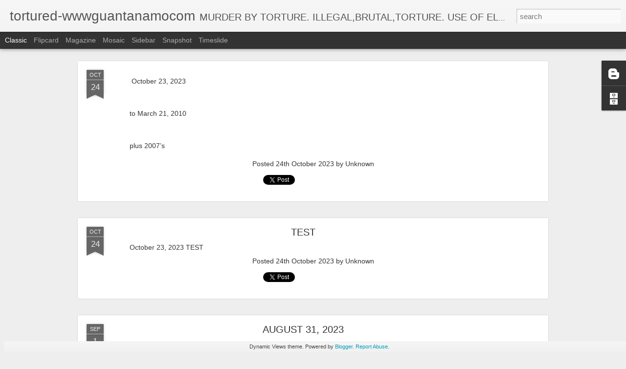

--- FILE ---
content_type: text/javascript; charset=UTF-8
request_url: https://tortured-wwwguantanamocom.blogspot.com/?v=0&action=initial&widgetId=BlogArchive1&responseType=js&xssi_token=AOuZoY7Ubza64pmj6bPHZgZGBOMGy1fqHg%3A1768971536309
body_size: 1017
content:
try {
_WidgetManager._HandleControllerResult('BlogArchive1', 'initial',{'url': 'https://tortured-wwwguantanamocom.blogspot.com/search?updated-min\x3d1969-12-31T18:00:00-06:00\x26updated-max\x3d292278994-08-17T07:12:55Z\x26max-results\x3d50', 'name': 'All Posts', 'expclass': 'expanded', 'toggleId': 'ALL-0', 'post-count': 1294, 'data': [{'url': 'https://tortured-wwwguantanamocom.blogspot.com/2023/', 'name': '2023', 'expclass': 'expanded', 'toggleId': 'YEARLY-1672552800000', 'post-count': 3, 'data': [{'url': 'https://tortured-wwwguantanamocom.blogspot.com/2023/10/', 'name': 'October', 'expclass': 'expanded', 'toggleId': 'MONTHLY-1696136400000', 'post-count': 2, 'posts': [{'title': '\xa0October 23, 2023to March 21, 2010plus 2007\u2019s', 'url': 'https://tortured-wwwguantanamocom.blogspot.com/2023/10/blog-post.html'}, {'title': 'TEST', 'url': 'https://tortured-wwwguantanamocom.blogspot.com/2023/10/test.html'}]}, {'url': 'https://tortured-wwwguantanamocom.blogspot.com/2023/09/', 'name': 'September', 'expclass': 'collapsed', 'toggleId': 'MONTHLY-1693544400000', 'post-count': 1}]}, {'url': 'https://tortured-wwwguantanamocom.blogspot.com/2019/', 'name': '2019', 'expclass': 'collapsed', 'toggleId': 'YEARLY-1546322400000', 'post-count': 1, 'data': [{'url': 'https://tortured-wwwguantanamocom.blogspot.com/2019/03/', 'name': 'March', 'expclass': 'collapsed', 'toggleId': 'MONTHLY-1551420000000', 'post-count': 1}]}, {'url': 'https://tortured-wwwguantanamocom.blogspot.com/2018/', 'name': '2018', 'expclass': 'collapsed', 'toggleId': 'YEARLY-1514786400000', 'post-count': 4, 'data': [{'url': 'https://tortured-wwwguantanamocom.blogspot.com/2018/05/', 'name': 'May', 'expclass': 'collapsed', 'toggleId': 'MONTHLY-1525150800000', 'post-count': 4}]}, {'url': 'https://tortured-wwwguantanamocom.blogspot.com/2012/', 'name': '2012', 'expclass': 'collapsed', 'toggleId': 'YEARLY-1325397600000', 'post-count': 55, 'data': [{'url': 'https://tortured-wwwguantanamocom.blogspot.com/2012/07/', 'name': 'July', 'expclass': 'collapsed', 'toggleId': 'MONTHLY-1341118800000', 'post-count': 12}, {'url': 'https://tortured-wwwguantanamocom.blogspot.com/2012/06/', 'name': 'June', 'expclass': 'collapsed', 'toggleId': 'MONTHLY-1338526800000', 'post-count': 6}, {'url': 'https://tortured-wwwguantanamocom.blogspot.com/2012/04/', 'name': 'April', 'expclass': 'collapsed', 'toggleId': 'MONTHLY-1333256400000', 'post-count': 3}, {'url': 'https://tortured-wwwguantanamocom.blogspot.com/2012/03/', 'name': 'March', 'expclass': 'collapsed', 'toggleId': 'MONTHLY-1330581600000', 'post-count': 8}, {'url': 'https://tortured-wwwguantanamocom.blogspot.com/2012/02/', 'name': 'February', 'expclass': 'collapsed', 'toggleId': 'MONTHLY-1328076000000', 'post-count': 6}, {'url': 'https://tortured-wwwguantanamocom.blogspot.com/2012/01/', 'name': 'January', 'expclass': 'collapsed', 'toggleId': 'MONTHLY-1325397600000', 'post-count': 20}]}, {'url': 'https://tortured-wwwguantanamocom.blogspot.com/2011/', 'name': '2011', 'expclass': 'collapsed', 'toggleId': 'YEARLY-1293861600000', 'post-count': 131, 'data': [{'url': 'https://tortured-wwwguantanamocom.blogspot.com/2011/12/', 'name': 'December', 'expclass': 'collapsed', 'toggleId': 'MONTHLY-1322719200000', 'post-count': 17}, {'url': 'https://tortured-wwwguantanamocom.blogspot.com/2011/11/', 'name': 'November', 'expclass': 'collapsed', 'toggleId': 'MONTHLY-1320123600000', 'post-count': 13}, {'url': 'https://tortured-wwwguantanamocom.blogspot.com/2011/10/', 'name': 'October', 'expclass': 'collapsed', 'toggleId': 'MONTHLY-1317445200000', 'post-count': 5}, {'url': 'https://tortured-wwwguantanamocom.blogspot.com/2011/09/', 'name': 'September', 'expclass': 'collapsed', 'toggleId': 'MONTHLY-1314853200000', 'post-count': 9}, {'url': 'https://tortured-wwwguantanamocom.blogspot.com/2011/07/', 'name': 'July', 'expclass': 'collapsed', 'toggleId': 'MONTHLY-1309496400000', 'post-count': 4}, {'url': 'https://tortured-wwwguantanamocom.blogspot.com/2011/06/', 'name': 'June', 'expclass': 'collapsed', 'toggleId': 'MONTHLY-1306904400000', 'post-count': 5}, {'url': 'https://tortured-wwwguantanamocom.blogspot.com/2011/05/', 'name': 'May', 'expclass': 'collapsed', 'toggleId': 'MONTHLY-1304226000000', 'post-count': 7}, {'url': 'https://tortured-wwwguantanamocom.blogspot.com/2011/04/', 'name': 'April', 'expclass': 'collapsed', 'toggleId': 'MONTHLY-1301634000000', 'post-count': 13}, {'url': 'https://tortured-wwwguantanamocom.blogspot.com/2011/03/', 'name': 'March', 'expclass': 'collapsed', 'toggleId': 'MONTHLY-1298959200000', 'post-count': 17}, {'url': 'https://tortured-wwwguantanamocom.blogspot.com/2011/02/', 'name': 'February', 'expclass': 'collapsed', 'toggleId': 'MONTHLY-1296540000000', 'post-count': 25}, {'url': 'https://tortured-wwwguantanamocom.blogspot.com/2011/01/', 'name': 'January', 'expclass': 'collapsed', 'toggleId': 'MONTHLY-1293861600000', 'post-count': 16}]}, {'url': 'https://tortured-wwwguantanamocom.blogspot.com/2010/', 'name': '2010', 'expclass': 'collapsed', 'toggleId': 'YEARLY-1262325600000', 'post-count': 266, 'data': [{'url': 'https://tortured-wwwguantanamocom.blogspot.com/2010/12/', 'name': 'December', 'expclass': 'collapsed', 'toggleId': 'MONTHLY-1291183200000', 'post-count': 15}, {'url': 'https://tortured-wwwguantanamocom.blogspot.com/2010/11/', 'name': 'November', 'expclass': 'collapsed', 'toggleId': 'MONTHLY-1288587600000', 'post-count': 9}, {'url': 'https://tortured-wwwguantanamocom.blogspot.com/2010/10/', 'name': 'October', 'expclass': 'collapsed', 'toggleId': 'MONTHLY-1285909200000', 'post-count': 26}, {'url': 'https://tortured-wwwguantanamocom.blogspot.com/2010/09/', 'name': 'September', 'expclass': 'collapsed', 'toggleId': 'MONTHLY-1283317200000', 'post-count': 18}, {'url': 'https://tortured-wwwguantanamocom.blogspot.com/2010/08/', 'name': 'August', 'expclass': 'collapsed', 'toggleId': 'MONTHLY-1280638800000', 'post-count': 16}, {'url': 'https://tortured-wwwguantanamocom.blogspot.com/2010/07/', 'name': 'July', 'expclass': 'collapsed', 'toggleId': 'MONTHLY-1277960400000', 'post-count': 15}, {'url': 'https://tortured-wwwguantanamocom.blogspot.com/2010/06/', 'name': 'June', 'expclass': 'collapsed', 'toggleId': 'MONTHLY-1275368400000', 'post-count': 15}, {'url': 'https://tortured-wwwguantanamocom.blogspot.com/2010/05/', 'name': 'May', 'expclass': 'collapsed', 'toggleId': 'MONTHLY-1272690000000', 'post-count': 33}, {'url': 'https://tortured-wwwguantanamocom.blogspot.com/2010/04/', 'name': 'April', 'expclass': 'collapsed', 'toggleId': 'MONTHLY-1270098000000', 'post-count': 26}, {'url': 'https://tortured-wwwguantanamocom.blogspot.com/2010/03/', 'name': 'March', 'expclass': 'collapsed', 'toggleId': 'MONTHLY-1267423200000', 'post-count': 29}, {'url': 'https://tortured-wwwguantanamocom.blogspot.com/2010/02/', 'name': 'February', 'expclass': 'collapsed', 'toggleId': 'MONTHLY-1265004000000', 'post-count': 36}, {'url': 'https://tortured-wwwguantanamocom.blogspot.com/2010/01/', 'name': 'January', 'expclass': 'collapsed', 'toggleId': 'MONTHLY-1262325600000', 'post-count': 28}]}, {'url': 'https://tortured-wwwguantanamocom.blogspot.com/2009/', 'name': '2009', 'expclass': 'collapsed', 'toggleId': 'YEARLY-1230789600000', 'post-count': 590, 'data': [{'url': 'https://tortured-wwwguantanamocom.blogspot.com/2009/12/', 'name': 'December', 'expclass': 'collapsed', 'toggleId': 'MONTHLY-1259647200000', 'post-count': 30}, {'url': 'https://tortured-wwwguantanamocom.blogspot.com/2009/11/', 'name': 'November', 'expclass': 'collapsed', 'toggleId': 'MONTHLY-1257051600000', 'post-count': 16}, {'url': 'https://tortured-wwwguantanamocom.blogspot.com/2009/10/', 'name': 'October', 'expclass': 'collapsed', 'toggleId': 'MONTHLY-1254373200000', 'post-count': 37}, {'url': 'https://tortured-wwwguantanamocom.blogspot.com/2009/09/', 'name': 'September', 'expclass': 'collapsed', 'toggleId': 'MONTHLY-1251781200000', 'post-count': 51}, {'url': 'https://tortured-wwwguantanamocom.blogspot.com/2009/08/', 'name': 'August', 'expclass': 'collapsed', 'toggleId': 'MONTHLY-1249102800000', 'post-count': 41}, {'url': 'https://tortured-wwwguantanamocom.blogspot.com/2009/07/', 'name': 'July', 'expclass': 'collapsed', 'toggleId': 'MONTHLY-1246424400000', 'post-count': 61}, {'url': 'https://tortured-wwwguantanamocom.blogspot.com/2009/06/', 'name': 'June', 'expclass': 'collapsed', 'toggleId': 'MONTHLY-1243832400000', 'post-count': 51}, {'url': 'https://tortured-wwwguantanamocom.blogspot.com/2009/05/', 'name': 'May', 'expclass': 'collapsed', 'toggleId': 'MONTHLY-1241154000000', 'post-count': 47}, {'url': 'https://tortured-wwwguantanamocom.blogspot.com/2009/04/', 'name': 'April', 'expclass': 'collapsed', 'toggleId': 'MONTHLY-1238562000000', 'post-count': 62}, {'url': 'https://tortured-wwwguantanamocom.blogspot.com/2009/03/', 'name': 'March', 'expclass': 'collapsed', 'toggleId': 'MONTHLY-1235887200000', 'post-count': 56}, {'url': 'https://tortured-wwwguantanamocom.blogspot.com/2009/02/', 'name': 'February', 'expclass': 'collapsed', 'toggleId': 'MONTHLY-1233468000000', 'post-count': 79}, {'url': 'https://tortured-wwwguantanamocom.blogspot.com/2009/01/', 'name': 'January', 'expclass': 'collapsed', 'toggleId': 'MONTHLY-1230789600000', 'post-count': 59}]}, {'url': 'https://tortured-wwwguantanamocom.blogspot.com/2008/', 'name': '2008', 'expclass': 'collapsed', 'toggleId': 'YEARLY-1199167200000', 'post-count': 238, 'data': [{'url': 'https://tortured-wwwguantanamocom.blogspot.com/2008/12/', 'name': 'December', 'expclass': 'collapsed', 'toggleId': 'MONTHLY-1228111200000', 'post-count': 40}, {'url': 'https://tortured-wwwguantanamocom.blogspot.com/2008/11/', 'name': 'November', 'expclass': 'collapsed', 'toggleId': 'MONTHLY-1225515600000', 'post-count': 39}, {'url': 'https://tortured-wwwguantanamocom.blogspot.com/2008/10/', 'name': 'October', 'expclass': 'collapsed', 'toggleId': 'MONTHLY-1222837200000', 'post-count': 49}, {'url': 'https://tortured-wwwguantanamocom.blogspot.com/2008/09/', 'name': 'September', 'expclass': 'collapsed', 'toggleId': 'MONTHLY-1220245200000', 'post-count': 6}, {'url': 'https://tortured-wwwguantanamocom.blogspot.com/2008/08/', 'name': 'August', 'expclass': 'collapsed', 'toggleId': 'MONTHLY-1217566800000', 'post-count': 21}, {'url': 'https://tortured-wwwguantanamocom.blogspot.com/2008/07/', 'name': 'July', 'expclass': 'collapsed', 'toggleId': 'MONTHLY-1214888400000', 'post-count': 13}, {'url': 'https://tortured-wwwguantanamocom.blogspot.com/2008/06/', 'name': 'June', 'expclass': 'collapsed', 'toggleId': 'MONTHLY-1212296400000', 'post-count': 18}, {'url': 'https://tortured-wwwguantanamocom.blogspot.com/2008/05/', 'name': 'May', 'expclass': 'collapsed', 'toggleId': 'MONTHLY-1209618000000', 'post-count': 13}, {'url': 'https://tortured-wwwguantanamocom.blogspot.com/2008/04/', 'name': 'April', 'expclass': 'collapsed', 'toggleId': 'MONTHLY-1207026000000', 'post-count': 22}, {'url': 'https://tortured-wwwguantanamocom.blogspot.com/2008/03/', 'name': 'March', 'expclass': 'collapsed', 'toggleId': 'MONTHLY-1204351200000', 'post-count': 9}, {'url': 'https://tortured-wwwguantanamocom.blogspot.com/2008/02/', 'name': 'February', 'expclass': 'collapsed', 'toggleId': 'MONTHLY-1201845600000', 'post-count': 3}, {'url': 'https://tortured-wwwguantanamocom.blogspot.com/2008/01/', 'name': 'January', 'expclass': 'collapsed', 'toggleId': 'MONTHLY-1199167200000', 'post-count': 5}]}, {'url': 'https://tortured-wwwguantanamocom.blogspot.com/2007/', 'name': '2007', 'expclass': 'collapsed', 'toggleId': 'YEARLY-1167631200000', 'post-count': 6, 'data': [{'url': 'https://tortured-wwwguantanamocom.blogspot.com/2007/12/', 'name': 'December', 'expclass': 'collapsed', 'toggleId': 'MONTHLY-1196488800000', 'post-count': 4}, {'url': 'https://tortured-wwwguantanamocom.blogspot.com/2007/08/', 'name': 'August', 'expclass': 'collapsed', 'toggleId': 'MONTHLY-1185944400000', 'post-count': 1}, {'url': 'https://tortured-wwwguantanamocom.blogspot.com/2007/05/', 'name': 'May', 'expclass': 'collapsed', 'toggleId': 'MONTHLY-1177995600000', 'post-count': 1}]}], 'toggleopen': 'MONTHLY-1696136400000', 'style': 'HIERARCHY', 'title': 'Blog Archive'});
} catch (e) {
  if (typeof log != 'undefined') {
    log('HandleControllerResult failed: ' + e);
  }
}


--- FILE ---
content_type: text/javascript; charset=UTF-8
request_url: https://tortured-wwwguantanamocom.blogspot.com/?v=0&action=initial&widgetId=BlogArchive1&responseType=js&xssi_token=AOuZoY7Ubza64pmj6bPHZgZGBOMGy1fqHg%3A1768971536309
body_size: 1013
content:
try {
_WidgetManager._HandleControllerResult('BlogArchive1', 'initial',{'url': 'https://tortured-wwwguantanamocom.blogspot.com/search?updated-min\x3d1969-12-31T18:00:00-06:00\x26updated-max\x3d292278994-08-17T07:12:55Z\x26max-results\x3d50', 'name': 'All Posts', 'expclass': 'expanded', 'toggleId': 'ALL-0', 'post-count': 1294, 'data': [{'url': 'https://tortured-wwwguantanamocom.blogspot.com/2023/', 'name': '2023', 'expclass': 'expanded', 'toggleId': 'YEARLY-1672552800000', 'post-count': 3, 'data': [{'url': 'https://tortured-wwwguantanamocom.blogspot.com/2023/10/', 'name': 'October', 'expclass': 'expanded', 'toggleId': 'MONTHLY-1696136400000', 'post-count': 2, 'posts': [{'title': '\xa0October 23, 2023to March 21, 2010plus 2007\u2019s', 'url': 'https://tortured-wwwguantanamocom.blogspot.com/2023/10/blog-post.html'}, {'title': 'TEST', 'url': 'https://tortured-wwwguantanamocom.blogspot.com/2023/10/test.html'}]}, {'url': 'https://tortured-wwwguantanamocom.blogspot.com/2023/09/', 'name': 'September', 'expclass': 'collapsed', 'toggleId': 'MONTHLY-1693544400000', 'post-count': 1}]}, {'url': 'https://tortured-wwwguantanamocom.blogspot.com/2019/', 'name': '2019', 'expclass': 'collapsed', 'toggleId': 'YEARLY-1546322400000', 'post-count': 1, 'data': [{'url': 'https://tortured-wwwguantanamocom.blogspot.com/2019/03/', 'name': 'March', 'expclass': 'collapsed', 'toggleId': 'MONTHLY-1551420000000', 'post-count': 1}]}, {'url': 'https://tortured-wwwguantanamocom.blogspot.com/2018/', 'name': '2018', 'expclass': 'collapsed', 'toggleId': 'YEARLY-1514786400000', 'post-count': 4, 'data': [{'url': 'https://tortured-wwwguantanamocom.blogspot.com/2018/05/', 'name': 'May', 'expclass': 'collapsed', 'toggleId': 'MONTHLY-1525150800000', 'post-count': 4}]}, {'url': 'https://tortured-wwwguantanamocom.blogspot.com/2012/', 'name': '2012', 'expclass': 'collapsed', 'toggleId': 'YEARLY-1325397600000', 'post-count': 55, 'data': [{'url': 'https://tortured-wwwguantanamocom.blogspot.com/2012/07/', 'name': 'July', 'expclass': 'collapsed', 'toggleId': 'MONTHLY-1341118800000', 'post-count': 12}, {'url': 'https://tortured-wwwguantanamocom.blogspot.com/2012/06/', 'name': 'June', 'expclass': 'collapsed', 'toggleId': 'MONTHLY-1338526800000', 'post-count': 6}, {'url': 'https://tortured-wwwguantanamocom.blogspot.com/2012/04/', 'name': 'April', 'expclass': 'collapsed', 'toggleId': 'MONTHLY-1333256400000', 'post-count': 3}, {'url': 'https://tortured-wwwguantanamocom.blogspot.com/2012/03/', 'name': 'March', 'expclass': 'collapsed', 'toggleId': 'MONTHLY-1330581600000', 'post-count': 8}, {'url': 'https://tortured-wwwguantanamocom.blogspot.com/2012/02/', 'name': 'February', 'expclass': 'collapsed', 'toggleId': 'MONTHLY-1328076000000', 'post-count': 6}, {'url': 'https://tortured-wwwguantanamocom.blogspot.com/2012/01/', 'name': 'January', 'expclass': 'collapsed', 'toggleId': 'MONTHLY-1325397600000', 'post-count': 20}]}, {'url': 'https://tortured-wwwguantanamocom.blogspot.com/2011/', 'name': '2011', 'expclass': 'collapsed', 'toggleId': 'YEARLY-1293861600000', 'post-count': 131, 'data': [{'url': 'https://tortured-wwwguantanamocom.blogspot.com/2011/12/', 'name': 'December', 'expclass': 'collapsed', 'toggleId': 'MONTHLY-1322719200000', 'post-count': 17}, {'url': 'https://tortured-wwwguantanamocom.blogspot.com/2011/11/', 'name': 'November', 'expclass': 'collapsed', 'toggleId': 'MONTHLY-1320123600000', 'post-count': 13}, {'url': 'https://tortured-wwwguantanamocom.blogspot.com/2011/10/', 'name': 'October', 'expclass': 'collapsed', 'toggleId': 'MONTHLY-1317445200000', 'post-count': 5}, {'url': 'https://tortured-wwwguantanamocom.blogspot.com/2011/09/', 'name': 'September', 'expclass': 'collapsed', 'toggleId': 'MONTHLY-1314853200000', 'post-count': 9}, {'url': 'https://tortured-wwwguantanamocom.blogspot.com/2011/07/', 'name': 'July', 'expclass': 'collapsed', 'toggleId': 'MONTHLY-1309496400000', 'post-count': 4}, {'url': 'https://tortured-wwwguantanamocom.blogspot.com/2011/06/', 'name': 'June', 'expclass': 'collapsed', 'toggleId': 'MONTHLY-1306904400000', 'post-count': 5}, {'url': 'https://tortured-wwwguantanamocom.blogspot.com/2011/05/', 'name': 'May', 'expclass': 'collapsed', 'toggleId': 'MONTHLY-1304226000000', 'post-count': 7}, {'url': 'https://tortured-wwwguantanamocom.blogspot.com/2011/04/', 'name': 'April', 'expclass': 'collapsed', 'toggleId': 'MONTHLY-1301634000000', 'post-count': 13}, {'url': 'https://tortured-wwwguantanamocom.blogspot.com/2011/03/', 'name': 'March', 'expclass': 'collapsed', 'toggleId': 'MONTHLY-1298959200000', 'post-count': 17}, {'url': 'https://tortured-wwwguantanamocom.blogspot.com/2011/02/', 'name': 'February', 'expclass': 'collapsed', 'toggleId': 'MONTHLY-1296540000000', 'post-count': 25}, {'url': 'https://tortured-wwwguantanamocom.blogspot.com/2011/01/', 'name': 'January', 'expclass': 'collapsed', 'toggleId': 'MONTHLY-1293861600000', 'post-count': 16}]}, {'url': 'https://tortured-wwwguantanamocom.blogspot.com/2010/', 'name': '2010', 'expclass': 'collapsed', 'toggleId': 'YEARLY-1262325600000', 'post-count': 266, 'data': [{'url': 'https://tortured-wwwguantanamocom.blogspot.com/2010/12/', 'name': 'December', 'expclass': 'collapsed', 'toggleId': 'MONTHLY-1291183200000', 'post-count': 15}, {'url': 'https://tortured-wwwguantanamocom.blogspot.com/2010/11/', 'name': 'November', 'expclass': 'collapsed', 'toggleId': 'MONTHLY-1288587600000', 'post-count': 9}, {'url': 'https://tortured-wwwguantanamocom.blogspot.com/2010/10/', 'name': 'October', 'expclass': 'collapsed', 'toggleId': 'MONTHLY-1285909200000', 'post-count': 26}, {'url': 'https://tortured-wwwguantanamocom.blogspot.com/2010/09/', 'name': 'September', 'expclass': 'collapsed', 'toggleId': 'MONTHLY-1283317200000', 'post-count': 18}, {'url': 'https://tortured-wwwguantanamocom.blogspot.com/2010/08/', 'name': 'August', 'expclass': 'collapsed', 'toggleId': 'MONTHLY-1280638800000', 'post-count': 16}, {'url': 'https://tortured-wwwguantanamocom.blogspot.com/2010/07/', 'name': 'July', 'expclass': 'collapsed', 'toggleId': 'MONTHLY-1277960400000', 'post-count': 15}, {'url': 'https://tortured-wwwguantanamocom.blogspot.com/2010/06/', 'name': 'June', 'expclass': 'collapsed', 'toggleId': 'MONTHLY-1275368400000', 'post-count': 15}, {'url': 'https://tortured-wwwguantanamocom.blogspot.com/2010/05/', 'name': 'May', 'expclass': 'collapsed', 'toggleId': 'MONTHLY-1272690000000', 'post-count': 33}, {'url': 'https://tortured-wwwguantanamocom.blogspot.com/2010/04/', 'name': 'April', 'expclass': 'collapsed', 'toggleId': 'MONTHLY-1270098000000', 'post-count': 26}, {'url': 'https://tortured-wwwguantanamocom.blogspot.com/2010/03/', 'name': 'March', 'expclass': 'collapsed', 'toggleId': 'MONTHLY-1267423200000', 'post-count': 29}, {'url': 'https://tortured-wwwguantanamocom.blogspot.com/2010/02/', 'name': 'February', 'expclass': 'collapsed', 'toggleId': 'MONTHLY-1265004000000', 'post-count': 36}, {'url': 'https://tortured-wwwguantanamocom.blogspot.com/2010/01/', 'name': 'January', 'expclass': 'collapsed', 'toggleId': 'MONTHLY-1262325600000', 'post-count': 28}]}, {'url': 'https://tortured-wwwguantanamocom.blogspot.com/2009/', 'name': '2009', 'expclass': 'collapsed', 'toggleId': 'YEARLY-1230789600000', 'post-count': 590, 'data': [{'url': 'https://tortured-wwwguantanamocom.blogspot.com/2009/12/', 'name': 'December', 'expclass': 'collapsed', 'toggleId': 'MONTHLY-1259647200000', 'post-count': 30}, {'url': 'https://tortured-wwwguantanamocom.blogspot.com/2009/11/', 'name': 'November', 'expclass': 'collapsed', 'toggleId': 'MONTHLY-1257051600000', 'post-count': 16}, {'url': 'https://tortured-wwwguantanamocom.blogspot.com/2009/10/', 'name': 'October', 'expclass': 'collapsed', 'toggleId': 'MONTHLY-1254373200000', 'post-count': 37}, {'url': 'https://tortured-wwwguantanamocom.blogspot.com/2009/09/', 'name': 'September', 'expclass': 'collapsed', 'toggleId': 'MONTHLY-1251781200000', 'post-count': 51}, {'url': 'https://tortured-wwwguantanamocom.blogspot.com/2009/08/', 'name': 'August', 'expclass': 'collapsed', 'toggleId': 'MONTHLY-1249102800000', 'post-count': 41}, {'url': 'https://tortured-wwwguantanamocom.blogspot.com/2009/07/', 'name': 'July', 'expclass': 'collapsed', 'toggleId': 'MONTHLY-1246424400000', 'post-count': 61}, {'url': 'https://tortured-wwwguantanamocom.blogspot.com/2009/06/', 'name': 'June', 'expclass': 'collapsed', 'toggleId': 'MONTHLY-1243832400000', 'post-count': 51}, {'url': 'https://tortured-wwwguantanamocom.blogspot.com/2009/05/', 'name': 'May', 'expclass': 'collapsed', 'toggleId': 'MONTHLY-1241154000000', 'post-count': 47}, {'url': 'https://tortured-wwwguantanamocom.blogspot.com/2009/04/', 'name': 'April', 'expclass': 'collapsed', 'toggleId': 'MONTHLY-1238562000000', 'post-count': 62}, {'url': 'https://tortured-wwwguantanamocom.blogspot.com/2009/03/', 'name': 'March', 'expclass': 'collapsed', 'toggleId': 'MONTHLY-1235887200000', 'post-count': 56}, {'url': 'https://tortured-wwwguantanamocom.blogspot.com/2009/02/', 'name': 'February', 'expclass': 'collapsed', 'toggleId': 'MONTHLY-1233468000000', 'post-count': 79}, {'url': 'https://tortured-wwwguantanamocom.blogspot.com/2009/01/', 'name': 'January', 'expclass': 'collapsed', 'toggleId': 'MONTHLY-1230789600000', 'post-count': 59}]}, {'url': 'https://tortured-wwwguantanamocom.blogspot.com/2008/', 'name': '2008', 'expclass': 'collapsed', 'toggleId': 'YEARLY-1199167200000', 'post-count': 238, 'data': [{'url': 'https://tortured-wwwguantanamocom.blogspot.com/2008/12/', 'name': 'December', 'expclass': 'collapsed', 'toggleId': 'MONTHLY-1228111200000', 'post-count': 40}, {'url': 'https://tortured-wwwguantanamocom.blogspot.com/2008/11/', 'name': 'November', 'expclass': 'collapsed', 'toggleId': 'MONTHLY-1225515600000', 'post-count': 39}, {'url': 'https://tortured-wwwguantanamocom.blogspot.com/2008/10/', 'name': 'October', 'expclass': 'collapsed', 'toggleId': 'MONTHLY-1222837200000', 'post-count': 49}, {'url': 'https://tortured-wwwguantanamocom.blogspot.com/2008/09/', 'name': 'September', 'expclass': 'collapsed', 'toggleId': 'MONTHLY-1220245200000', 'post-count': 6}, {'url': 'https://tortured-wwwguantanamocom.blogspot.com/2008/08/', 'name': 'August', 'expclass': 'collapsed', 'toggleId': 'MONTHLY-1217566800000', 'post-count': 21}, {'url': 'https://tortured-wwwguantanamocom.blogspot.com/2008/07/', 'name': 'July', 'expclass': 'collapsed', 'toggleId': 'MONTHLY-1214888400000', 'post-count': 13}, {'url': 'https://tortured-wwwguantanamocom.blogspot.com/2008/06/', 'name': 'June', 'expclass': 'collapsed', 'toggleId': 'MONTHLY-1212296400000', 'post-count': 18}, {'url': 'https://tortured-wwwguantanamocom.blogspot.com/2008/05/', 'name': 'May', 'expclass': 'collapsed', 'toggleId': 'MONTHLY-1209618000000', 'post-count': 13}, {'url': 'https://tortured-wwwguantanamocom.blogspot.com/2008/04/', 'name': 'April', 'expclass': 'collapsed', 'toggleId': 'MONTHLY-1207026000000', 'post-count': 22}, {'url': 'https://tortured-wwwguantanamocom.blogspot.com/2008/03/', 'name': 'March', 'expclass': 'collapsed', 'toggleId': 'MONTHLY-1204351200000', 'post-count': 9}, {'url': 'https://tortured-wwwguantanamocom.blogspot.com/2008/02/', 'name': 'February', 'expclass': 'collapsed', 'toggleId': 'MONTHLY-1201845600000', 'post-count': 3}, {'url': 'https://tortured-wwwguantanamocom.blogspot.com/2008/01/', 'name': 'January', 'expclass': 'collapsed', 'toggleId': 'MONTHLY-1199167200000', 'post-count': 5}]}, {'url': 'https://tortured-wwwguantanamocom.blogspot.com/2007/', 'name': '2007', 'expclass': 'collapsed', 'toggleId': 'YEARLY-1167631200000', 'post-count': 6, 'data': [{'url': 'https://tortured-wwwguantanamocom.blogspot.com/2007/12/', 'name': 'December', 'expclass': 'collapsed', 'toggleId': 'MONTHLY-1196488800000', 'post-count': 4}, {'url': 'https://tortured-wwwguantanamocom.blogspot.com/2007/08/', 'name': 'August', 'expclass': 'collapsed', 'toggleId': 'MONTHLY-1185944400000', 'post-count': 1}, {'url': 'https://tortured-wwwguantanamocom.blogspot.com/2007/05/', 'name': 'May', 'expclass': 'collapsed', 'toggleId': 'MONTHLY-1177995600000', 'post-count': 1}]}], 'toggleopen': 'MONTHLY-1696136400000', 'style': 'HIERARCHY', 'title': 'Blog Archive'});
} catch (e) {
  if (typeof log != 'undefined') {
    log('HandleControllerResult failed: ' + e);
  }
}
